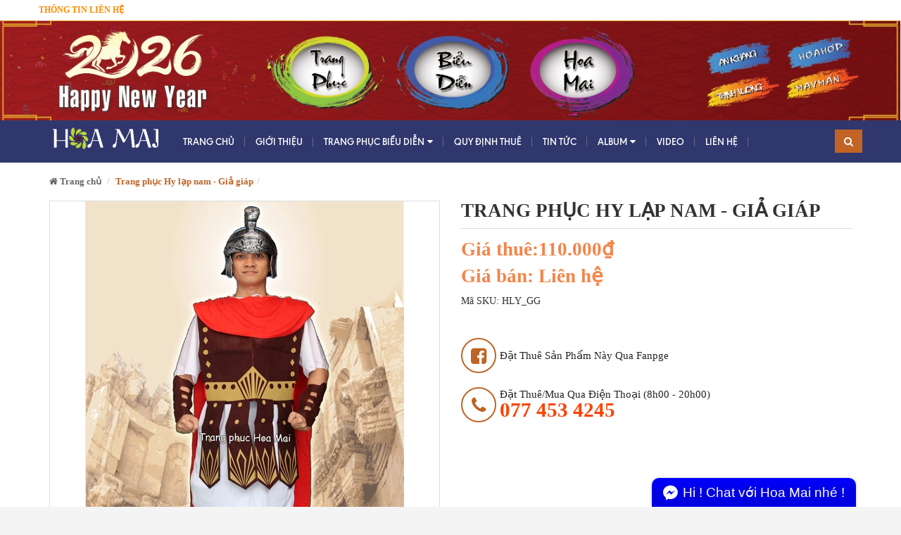

--- FILE ---
content_type: text/html; charset=utf-8
request_url: https://trangphucbieudienhoamai.com/trang-phuc-hy-lap-nam-giap
body_size: 14350
content:
<!DOCTYPE html>
<html lang="vi">
	<head>
		<meta name="google-site-verification" content="mA1KepoZe5XqGkudCzcUOrXci2eXyqQKQO8sTfiT3-4" />
		<meta charset="UTF-8">
		<meta http-equiv="x-ua-compatible" content="ie=edge">
		<meta name="viewport" content="width=device-width, initial-scale=1, maximum-scale=1">
		<meta name="robots" content="noodp,index,follow">
		<meta name="keywords" content="cho thuê trang phục biểu diễn, cho thuê áo dài, cho thuê áo bà ba, cho thuê áo tứ thân, cho thuê đồ bộ đội, cho thuê đồ hải quân, cho thuê quần áo">

		<title>
			Trang phục Hy lạp nam giáp
		</title>

		
		<meta name="description" content="Cho thu&#234; đồ m&#250;a, trang phục biểu diễn c&#225;c nước, đồ Hy Lạp nam giả gi&#225;p, Trung Quốc, Ai Cập, T&#226;y Ban Nha, Hawaii, Ấn Độ, Mỹ, H&#224;n Quốc, Nhật, Ph&#225;p, Th&#225;i Lan, L&#224;o, Campuchia,... ph&#249; hợp diễn văn nghệ, thời trang, MC, sự kiện, chụp h&#236;nh,... mẫu m&#227; đa dạng, chất lượng vải tốt, gi&#225; rẻ">
		
		
		<meta property="og:type" content="product">
		<meta property="og:title" content="Trang phục Hy lạp nam - Giả gi&#225;p">
		
		<meta property="og:image" content="http://bizweb.dktcdn.net/thumb/grande/100/137/651/products/trang-phuc-hy-lap-nam.jpg?v=1614223474120">
		<meta property="og:image:secure_url" content="https://bizweb.dktcdn.net/thumb/grande/100/137/651/products/trang-phuc-hy-lap-nam.jpg?v=1614223474120">
		
		<meta property="og:price:amount" content="110.000₫">
		<meta property="og:price:currency" content="VND">
		
		
		<meta property="og:description" content="Cho thu&#234; đồ m&#250;a, trang phục biểu diễn c&#225;c nước, đồ Hy Lạp nam giả gi&#225;p, Trung Quốc, Ai Cập, T&#226;y Ban Nha, Hawaii, Ấn Độ, Mỹ, H&#224;n Quốc, Nhật, Ph&#225;p, Th&#225;i Lan, L&#224;o, Campuchia,... ph&#249; hợp diễn văn nghệ, thời trang, MC, sự kiện, chụp h&#236;nh,... mẫu m&#227; đa dạng, chất lượng vải tốt, gi&#225; rẻ">
		
		<meta property="og:url" content="https://trangphucbieudienhoamai.com/trang-phuc-hy-lap-nam-giap">
		<meta property="og:site_name" content="Cho thuê trang phục biểu diễn Hoa Mai">
		<link rel="canonical" href="https://trangphucbieudienhoamai.com/trang-phuc-hy-lap-nam-giap">
		<!-- Favicon -->
		<link rel="shortcut icon" href="//bizweb.dktcdn.net/100/137/651/themes/179481/assets/favicon.png?1769141319922" type="image/x-icon">

		<link href="//bizweb.dktcdn.net/100/137/651/themes/179481/assets/bootstrap.min.css?1769141319922" rel="stylesheet" type="text/css" media="all" />
		<link href="//bizweb.dktcdn.net/100/137/651/themes/179481/assets/owl.carousel.css?1769141319922" rel="stylesheet" type="text/css" media="all" />
		<link href="//bizweb.dktcdn.net/100/137/651/themes/179481/assets/style.css?1769141319922" rel="stylesheet" type="text/css" media="all" />
		<link href="//bizweb.dktcdn.net/100/137/651/themes/179481/assets/jgrowl.css?1769141319922" rel="stylesheet" type="text/css" media="all" />
		<link href='https://fonts.googleapis.com/css?family=Poppins:400,700,500,600' rel='stylesheet' type='text/css'>
		<script src="//ajax.googleapis.com/ajax/libs/jquery/1.11.0/jquery.min.js" type="text/javascript"></script>

		<script src="//bizweb.dktcdn.net/100/137/651/themes/179481/assets/jgrowl.js?1769141319922" type="text/javascript"></script>
		

		
		<link href="//bizweb.dktcdn.net/100/137/651/themes/179481/assets/filecss.css?1769141319922" rel="stylesheet" type="text/css" media="all" />
		

		
		
		<link href="//bizweb.dktcdn.net/100/137/651/themes/179481/assets/font-awesome.css?1769141319922" rel="stylesheet" type="text/css" media="all" />
		<link href="//bizweb.dktcdn.net/100/137/651/themes/179481/assets/jquery.fancybox.css?1769141319922" rel="stylesheet" type="text/css" media="all" />
		<script src="//bizweb.dktcdn.net/100/137/651/themes/179481/assets/jquery.fancybox.js?1769141319922" type="text/javascript"></script>

		<script>
	var Bizweb = Bizweb || {};
	Bizweb.store = 'trangphucbieudienhoamai.mysapo.net';
	Bizweb.id = 137651;
	Bizweb.theme = {"id":179481,"name":"MegaShop","role":"main"};
	Bizweb.template = 'product';
	if(!Bizweb.fbEventId)  Bizweb.fbEventId = 'xxxxxxxx-xxxx-4xxx-yxxx-xxxxxxxxxxxx'.replace(/[xy]/g, function (c) {
	var r = Math.random() * 16 | 0, v = c == 'x' ? r : (r & 0x3 | 0x8);
				return v.toString(16);
			});		
</script>
<script>
	(function () {
		function asyncLoad() {
			var urls = ["//bwstatistics.sapoapps.vn/genscript/script.js?store=trangphucbieudienhoamai.mysapo.net","//promotionpopup.sapoapps.vn/genscript/script.js?store=trangphucbieudienhoamai.mysapo.net","//promotionpopup.sapoapps.vn/genscript/script.js?store=trangphucbieudienhoamai.mysapo.net","//static.zotabox.com/a/f/affbb8c09c3dca9e13286876f249193f/widgets.js?store=trangphucbieudienhoamai.mysapo.net","//static.zotabox.com/a/f/affbb8c09c3dca9e13286876f249193f/widgets.js?store=trangphucbieudienhoamai.mysapo.net","//static.zotabox.com/a/f/affbb8c09c3dca9e13286876f249193f/widgets.js?store=trangphucbieudienhoamai.mysapo.net","//static.zotabox.com/a/f/affbb8c09c3dca9e13286876f249193f/widgets.js?store=trangphucbieudienhoamai.mysapo.net","//static.zotabox.com/a/f/affbb8c09c3dca9e13286876f249193f/widgets.js?store=trangphucbieudienhoamai.mysapo.net","//static.zotabox.com/a/f/affbb8c09c3dca9e13286876f249193f/widgets.js?store=trangphucbieudienhoamai.mysapo.net","//static.zotabox.com/a/f/affbb8c09c3dca9e13286876f249193f/widgets.js?store=trangphucbieudienhoamai.mysapo.net","//static.zotabox.com/a/f/affbb8c09c3dca9e13286876f249193f/widgets.js?store=trangphucbieudienhoamai.mysapo.net","//static.zotabox.com/a/f/affbb8c09c3dca9e13286876f249193f/widgets.js?store=trangphucbieudienhoamai.mysapo.net","//static.zotabox.com/a/f/affbb8c09c3dca9e13286876f249193f/widgets.js?store=trangphucbieudienhoamai.mysapo.net","//static.zotabox.com/a/f/affbb8c09c3dca9e13286876f249193f/widgets.js?store=trangphucbieudienhoamai.mysapo.net","//static.zotabox.com/a/f/affbb8c09c3dca9e13286876f249193f/widgets.js?store=trangphucbieudienhoamai.mysapo.net","//static.zotabox.com/a/f/affbb8c09c3dca9e13286876f249193f/widgets.js?store=trangphucbieudienhoamai.mysapo.net","https://sp.zalo.me/embed/bizweb/script?oaId=2012125751076034386&welcomeMessage=Rất vui khi được hỗ trợ bạn!&autoPopup=0&store=trangphucbieudienhoamai.mysapo.net","//static.zotabox.com/a/f/affbb8c09c3dca9e13286876f249193f/widgets.js?store=trangphucbieudienhoamai.mysapo.net"];
			for (var i = 0; i < urls.length; i++) {
				var s = document.createElement('script');
				s.type = 'text/javascript';
				s.async = true;
				s.src = urls[i];
				var x = document.getElementsByTagName('script')[0];
				x.parentNode.insertBefore(s, x);
			}
		};
		window.attachEvent ? window.attachEvent('onload', asyncLoad) : window.addEventListener('load', asyncLoad, false);
	})();
</script>


<script>
	window.BizwebAnalytics = window.BizwebAnalytics || {};
	window.BizwebAnalytics.meta = window.BizwebAnalytics.meta || {};
	window.BizwebAnalytics.meta.currency = 'VND';
	window.BizwebAnalytics.tracking_url = '/s';

	var meta = {};
	
	meta.product = {"id": 5041650, "vendor": "", "name": "Trang phục Hy lạp nam - Giả giáp",
	"type": "", "price": 110000 };
	
	
	for (var attr in meta) {
	window.BizwebAnalytics.meta[attr] = meta[attr];
	}
</script>

	
		<script src="/dist/js/stats.min.js?v=96f2ff2"></script>
	



<script>
  (function(i,s,o,g,r,a,m){i['GoogleAnalyticsObject']=r;i[r]=i[r]||function(){
  (i[r].q=i[r].q||[]).push(arguments)},i[r].l=1*new Date();a=s.createElement(o),
  m=s.getElementsByTagName(o)[0];a.async=1;a.src=g;m.parentNode.insertBefore(a,m)
  })(window,document,'script','https://www.google-analytics.com/analytics.js','ga');

  ga('create', 'UA-59283691-1', 'auto');
  ga('send', 'pageview');

</script>
<script>

	window.enabled_enhanced_ecommerce = true;

</script>

<script>

	try {
		
				gtag('event', 'view_item', {
					event_category: 'engagement',
					event_label: "Trang phục Hy lạp nam - Giả giáp",
					items: [
						{
							id: 5041650,
							name: "Trang phục Hy lạp nam - Giả giáp",
							brand: null,
							category: null,
							variant: "Default Title",
							price: '110000'
						}
					]
				});
		
	} catch(e) { console.error('UA script error', e);}
	

</script>






<script>
	var eventsListenerScript = document.createElement('script');
	eventsListenerScript.async = true;
	
	eventsListenerScript.src = "/dist/js/store_events_listener.min.js?v=1b795e9";
	
	document.getElementsByTagName('head')[0].appendChild(eventsListenerScript);
</script>






		<script>
			var ProductReviewsAppUtil=ProductReviewsAppUtil || {};</script>
		
		<style>
			.page-container {
				background: #fff;
			}
		</style>
		
		
		<style>
			.large-image img {
				margin: 0 auto;
			}
		</style>
		
		
		<link href="//bizweb.dktcdn.net/100/137/651/themes/179481/assets/iwish.css?1769141319922" rel="stylesheet" type="text/css" media="all" />
		<link rel="stylesheet" href="//bizweb.dktcdn.net/100/137/651/themes/179481/assets/bizweb-cff-quick-view.css?1769141319922">
<link rel="stylesheet" href="//bizweb.dktcdn.net/100/137/651/themes/179481/assets/bizweb-cff-jquery.fancybox.css?1769141319922"><link href="//bizweb.dktcdn.net/100/137/651/themes/179481/assets/bw-statistics-style.css?1769141319922" rel="stylesheet" type="text/css" media="all" />
		<script>var PromotionPopupAppUtil=PromotionPopupAppUtil || {};</script>
		<meta name="format-detection" content="telephone=no">
		<link rel="stylesheet" href="//maxcdn.bootstrapcdn.com/font-awesome/4.6.0/css/font-awesome.min.css">


		
	<script>
	  var iwish_template='product';
	  var iwish_cid=parseInt('0',10);
	</script>
	<script src="//bizweb.dktcdn.net/100/137/651/themes/179481/assets/iwishheader.js?1769141319922" type="text/javascript"></script>

	
		
		<!-- Load Facebook SDK for JavaScript -->
		<script>
        window.fbAsyncInit = function() {
          FB.init({
            xfbml            : true,
            version          : 'v7.0'
          });
        };

        (function(d, s, id) {
        var js, fjs = d.getElementsByTagName(s)[0];
        if (d.getElementById(id)) return;
        js = d.createElement(s); js.id = id;
        js.src = 'https://connect.facebook.net/en_US/sdk/xfbml.customerchat.js';
        fjs.parentNode.insertBefore(js, fjs);
      }(document, 'script', 'facebook-jssdk'));</script>
		
		<!-- Load Facebook SDK for JavaScript -->
		
	</head>
	<body id="trang-phuc-hy-lap-nam-giap" class="">

		<div class="page-container">
			<div class="top-bar">
	<div class="container">
		<div class="row">
			<div class="col-xs-8 col-sm-6 hidden-xs">
				<div class="hotline-new">
					<span>Thông Tin Liên Hệ</span>
					<ul>
						
						<li><b style="color:#ff8c00;">HOTLINE: </b> 077 453 4245</li>
						
						
						<li><span>Email:</span> trangphucbieudienhoamai@gmail.com</li>
						
					</ul>
				</div>
			</div>
		</div>
	</div>
</div>
<div class="container-fluid  bannerr-top">
	<div class="row">
		<a href="/">
			<img src="//bizweb.dktcdn.net/100/137/651/themes/179481/assets/banner_top.png?1769141319922" alt="Trang Phục Biểu Diễn Hoa Mai" style="max-width:100%"/>
		</a>
	</div>
</div>

<nav class="navbar menumain visible-xs visible-sm mobile-menu">
	<div class="navbar-header">


		<a title="Cho thuê trang phục biểu diễn Hoa Mai" href="/" class="navbar-brand">
			
			<img alt="Cho thuê trang phục biểu diễn Hoa Mai" src="//bizweb.dktcdn.net/100/137/651/themes/179481/assets/logo.png?1769141319922">
			
		</a>

		<div class="header-menu-btn">
			<a href="javascript:void(0)"><span class="fa fa-bars fa-2x"></span></a>
		</div>



	</div>


	<form action="/search" method="get" class="navbar-form navbar-search navbar-right hidden-md hidden-lg" id="search_mini_form_1" >

		<input  id="search-1" name="query" placeholder="Nhập thông tin cần tìm kiếm" class="search-query" maxlength="128" type="text">
		<button type="submit" class="btn icon-search"><i class="fa fa-search" aria-hidden="true"></i></button>
	</form>
	

</nav>

<nav class="header-nav-mobile">
	<div class="header-menu-btn-hidden">
		<a href="javascript:void(0)" class="pull-right">
			<i class="fa fa-close fa-2x" aria-hidden="true"></i>
		</a>
	</div>
	<ul class="level1">
		
		<li>
			
			<a href="/">Trang chủ</a>
			
		</li>
		
		<li>
			
			<a href="/gioi-thieu">Giới thiệu</a>
			
		</li>
		
		<li>
			
			<a href="/collections/all">Trang phục biểu diễn</a>
			<i class="fa fa-angle-down" aria-hidden="true"></i>
			<ul class="level2">
				
				<li>
					<a href="/trang-phuc-cac-nuoc">Trang phục các nước</a>
					
					<i class="fa fa-angle-down" aria-hidden="true"></i>
					<ul class="level3">
						
						<li>
							<a href="/trang-phuc-malaysia">Trang phục Malaysia</a>
						</li>
						
						<li>
							<a href="/trang-phuc-singapore">Trang phục Singapore</a>
						</li>
						
						<li>
							<a href="/trang-phuc-campuchia">Trang phục Campuchia</a>
						</li>
						
						<li>
							<a href="/trang-phuc-lao">Trang phục Lào</a>
						</li>
						
						<li>
							<a href="/trang-phuc-thai-lan">Trang phục Thái Lan</a>
						</li>
						
						<li>
							<a href="/trang-phuc-kimono-yukata">Trang phục Kimono-Yukata</a>
						</li>
						
						<li>
							<a href="/trang-phuc-hanbok">Trang phục Hanbok</a>
						</li>
						
						<li>
							<a href="/trang-phuc-an-do-belly-dance">Trang phục Ấn Độ - Belly Dance</a>
						</li>
						
						<li>
							<a href="/trang-phuc-suon-xam">Trang phục Trung Quốc</a>
						</li>
						
						<li>
							<a href="/trang-phuc-hy-lap">Trang phục Hy Lạp</a>
						</li>
						
						<li>
							<a href="/trang-phuc-nuoc-anh">Trang phục nước Anh</a>
						</li>
						
						<li>
							<a href="/trang-phuc-mong-co">Trang phục Mông Cổ</a>
						</li>
						
						<li>
							<a href="/trang-phuc-phap">Trang phục Pháp</a>
						</li>
						
						<li>
							<a href="/trang-phuc-duc-1">Trang phục Đức</a>
						</li>
						
						<li>
							<a href="/trang-phuc-chau-au">Trang phục Châu Âu</a>
						</li>
						
						<li>
							<a href="/trang-phuc-ai-cap">Trang phục Ai Cập</a>
						</li>
						
						<li>
							<a href="/trang-phuc-my">Trang phục Mỹ</a>
						</li>
						
						<li>
							<a href="/trang-phuc-tay-ban-nha">Trang phục Tây Ban Nha</a>
						</li>
						
						<li>
							<a href="/trang-phuc-hawaii">Trang phục Hawaii</a>
						</li>
						
						<li>
							<a href="/trang-phuc-nga">Trang phục Nga</a>
						</li>
						
						<li>
							<a href="/trang-phuc-mexico">Trang phục Mexico</a>
						</li>
						
						<li>
							<a href="/trang-phuc-hoi-giao">Trang phục Hồi Giáo</a>
						</li>
						
					</ul>
					
				</li>
				
				<li>
					<a href="/trang-phuc-ao-tu-than">Trang phục áo tứ thân</a>
					
					<i class="fa fa-angle-down" aria-hidden="true"></i>
					<ul class="level3">
						
						<li>
							<a href="/trang-phuc-vay-yem">Trang phục váy yếm</a>
						</li>
						
					</ul>
					
				</li>
				
				<li>
					<a href="/trang-phuc-dan-toc">Trang phục dân tộc</a>
					
					<i class="fa fa-angle-down" aria-hidden="true"></i>
					<ul class="level3">
						
						<li>
							<a href="/trang-phuc-tay-nguyen">Dân tộc Tây Nguyên</a>
						</li>
						
						<li>
							<a href="/trang-phuc-h-mong-meo">Dân tộc H'Mông (Mèo)</a>
						</li>
						
						<li>
							<a href="/dan-toc-lo-lo">Dân tộc Lô Lô</a>
						</li>
						
						<li>
							<a href="/trang-phuc-tay">Dân tộc Tày</a>
						</li>
						
						<li>
							<a href="/trang-phuc-thai">Dân tộc Thái</a>
						</li>
						
						<li>
							<a href="/dan-toc-dao">Dân tộc Dao</a>
						</li>
						
						<li>
							<a href="/trang-phuc-dan-toc-lu-1">Dân tộc Lự</a>
						</li>
						
						<li>
							<a href="/trang-phuc-pa-then">Dân tộc Pà Thèn</a>
						</li>
						
						<li>
							<a href="/trang-phuc-sa-pho">Dân tộc Sà Phó</a>
						</li>
						
						<li>
							<a href="/trang-phuc-kho-me">Dân tộc Khơ me</a>
						</li>
						
						<li>
							<a href="/dan-toc-sila">Dân tộc Sila</a>
						</li>
						
						<li>
							<a href="/cho-thue-trang-phuc-dan-toc-la-hu">Dân tộc La Hủ</a>
						</li>
						
					</ul>
					
				</li>
				
				<li>
					<a href="/cho-thue-trang-phuc-ao-dai-nam-nu-dep-gia-tot">Trang phục áo dài</a>
					
					<i class="fa fa-angle-down" aria-hidden="true"></i>
					<ul class="level3">
						
						<li>
							<a href="/cho-thue-ao-dai-nam-dep-gia-tot">Áo dài nam</a>
						</li>
						
						<li>
							<a href="/cho-thue-ao-dai-nu-truyen-thong-dep-gia-tot">Áo dài nữ truyền thống</a>
						</li>
						
						<li>
							<a href="/cho-thue-ao-dai-nu-cach-tan-dep-gia-tot">Áo dài nữ cách tân</a>
						</li>
						
						<li>
							<a href="/cho-thue-viet-phuc-ao-dai-nhat-binh-trieu-nguyen">Việt Phục - Áo dài Nhật Bình triều Nguyễn</a>
						</li>
						
					</ul>
					
				</li>
				
				<li>
					<a href="/trang-phuc-ao-ba-ba">Trang phục áo bà ba</a>
					
				</li>
				
				<li>
					<a href="/trang-phuc-co-trang">Trang phục cổ trang</a>
					
					<i class="fa fa-angle-down" aria-hidden="true"></i>
					<ul class="level3">
						
						<li>
							<a href="/trang-phuc-tet-co-truyen">Trang phục Tết cổ truyền</a>
						</li>
						
					</ul>
					
				</li>
				
				<li>
					<a href="/trang-phuc-hoa-trang">Trang phục hóa trang</a>
					
					<i class="fa fa-angle-down" aria-hidden="true"></i>
					<ul class="level3">
						
						<li>
							<a href="/trang-phuc-quan-phuc">Trang phục Quân phục</a>
						</li>
						
						<li>
							<a href="/trang-phuc-hoa-trang-nhan-vat">Hóa trang nhân vật</a>
						</li>
						
						<li>
							<a href="/trang-phuc-noel-giang-sinh">Trang phục Noel-Giáng sinh</a>
						</li>
						
						<li>
							<a href="/trang-phuc-trung-thu">Trang phục Trung Thu</a>
						</li>
						
						<li>
							<a href="/trang-phuc-au-lac">Trang phục Âu Lạc</a>
						</li>
						
					</ul>
					
				</li>
				
				<li>
					<a href="/trang-phuc-thieu-nhi">Trang phục thiếu nhi</a>
					
					<i class="fa fa-angle-down" aria-hidden="true"></i>
					<ul class="level3">
						
						<li>
							<a href="/cho-thue-ao-dai-thieu-nhi">Áo dài thiếu nhi</a>
						</li>
						
						<li>
							<a href="/ba-ba-mam-non">Bà ba mầm non</a>
						</li>
						
						<li>
							<a href="/ba-ba-dong-dao-thieu-nhi">Bà ba cấp 1</a>
						</li>
						
						<li>
							<a href="/trang-phuc-trung-thu-thieu-nhi">Trang phục Trung Thu thiếu nhi</a>
						</li>
						
						<li>
							<a href="/trang-phuc-dan-toc-tn">Trang phục dân tộc TN</a>
						</li>
						
						<li>
							<a href="/trang-phuc-dam-mua-thieu-nhi">Trang phục múa thiếu nhi</a>
						</li>
						
						<li>
							<a href="/vay-yem-thieu-nhi">Váy yếm thiếu nhi</a>
						</li>
						
						<li>
							<a href="/thu-roi-ho-mat-thieu-nhi">Thú rối hở mặt thiếu nhi</a>
						</li>
						
						<li>
							<a href="/trang-phuc-cac-nuoc-thieu-nhi">Trang phục các nước TN</a>
						</li>
						
						<li>
							<a href="/trang-phuc-co-tich-thieu-nhi">Trang phục Cổ tích thiếu nhi</a>
						</li>
						
						<li>
							<a href="/trang-phuc-au-lac-thieu-nhi">Trang phục Âu Lạc thiếu nhi</a>
						</li>
						
						<li>
							<a href="/quan-phuc-thieu-nhi">Quân phục thiếu nhi</a>
						</li>
						
					</ul>
					
				</li>
				
				<li>
					<a href="/trang-phuc-mua-dan-gian-duong-dai-hien-dai">Trang phục múa</a>
					
					<i class="fa fa-angle-down" aria-hidden="true"></i>
					<ul class="level3">
						
						<li>
							<a href="/vay-mua-dan-gian-duong-dai">Dân gian đương đại</a>
						</li>
						
						<li>
							<a href="/vay-mua-hien-dai">Váy múa hiện đại</a>
						</li>
						
					</ul>
					
				</li>
				
				<li>
					<a href="/dao-cu-phu-kien-van-nghe">Đạo cụ&phụ kiện văn nghệ</a>
					
				</li>
				
				<li>
					<a href="/mascot-thu-roi-ho-mat">Mascot-Thú rối hở mặt</a>
					
				</li>
				
				<li>
					<a href="/trang-phuc-vest-mc">Trang phục Vest - MC</a>
					
				</li>
				
				<li>
					<a href="/trang-phuc-thanh-ly">Trang Phục Thanh Lý</a>
					
				</li>
				
			</ul>
			
		</li>
		
		<li>
			
			<a href="/quy-dinh">Quy định thuê</a>
			
		</li>
		
		<li>
			
			<a href="/tin-thoi-trang">Tin tức</a>
			
		</li>
		
		<li>
			
			<a href="/album">Album</a>
			<i class="fa fa-angle-down" aria-hidden="true"></i>
			<ul class="level2">
				
				<li>
					<a href="/nhung-thang-nam-ruc-ro">Những tháng năm rực rỡ</a>
					
				</li>
				
				<li>
					<a href="https://trangphucbieudienhoamai.com/nhung-hinh-anh-ky-niem-dam-cuoi-cua-doi-ta">Những hình ảnh kỷ niệm đám cưới</a>
					
				</li>
				
				<li>
					<a href="https://trangphucbieudienhoamai.com/dau-phai-tieu-long-nu">Đâu phải Tiểu Long Nữ</a>
					
				</li>
				
				<li>
					<a href="https://trangphucbieudienhoamai.com/vay-dup-yem-dao-khoe-sac">Váy đụp yếm đào khoe sắc</a>
					
				</li>
				
				<li>
					<a href="trang-phuc-cosplay-kimono-lee-tyna">Trang phục Cosplay Kimono - Lee Tyna</a>
					
				</li>
				
				<li>
					<a href="https://trangphucbieudienhoamai.com/ao-dai-sen-khoe-sac">Áo dài sen khoe sắc</a>
					
				</li>
				
				<li>
					<a href="ao-dai-tim-hue-1">Áo dài tím Huế</a>
					
				</li>
				
				<li>
					<a href="ao-dai-nam-cach-tan">Áo dài nam cách tân</a>
					
				</li>
				
				<li>
					<a href="trang-phuc-bieu-dien-ao-dai-tim-lee-tyna">Áo dài tím Huế mộng mơ</a>
					
				</li>
				
				<li>
					<a href="trang-phuc-ao-dai-trang">Áo dài trắng tinh khôi</a>
					
				</li>
				
				<li>
					<a href="hoi-trai-tet-cong-ty-fashion-garments">Hội trại Tết - Công ty Fashion Garments</a>
					
				</li>
				
				<li>
					<a href="https://trangphucbieudienhoamai.com/trang-phuc-tay-nguyen-tho-cam">Sơn nữ</a>
					
				</li>
				
				<li>
					<a href="hoi-xuan-at-mui">Hội Xuân Ất Mùi</a>
					
				</li>
				
				<li>
					<a href="co-gai-h-mong-xinh-dep">Cô gái H'Mông xinh đẹp</a>
					
				</li>
				
				<li>
					<a href="trang-phuc-thai-lan-1">Trang phục Thái Lan</a>
					
				</li>
				
				<li>
					<a href="trang-phuc-kimono">Trang phục Kimono</a>
					
				</li>
				
				<li>
					<a href="/ao-dai-xua-1">Áo dài xưa</a>
					
				</li>
				
			</ul>
			
		</li>
		
		<li>
			
			<a href="/thu-vien-video">Video</a>
			
		</li>
		
		<li>
			
			<a href="/lien-he">Liên hệ</a>
			
		</li>
		
	</ul>
</nav>

<script>
	$(".header-menu-btn span").on("click",function(){
		$(".header-nav-mobile").css("left","0px");
	});
	$(".header-menu-btn-hidden").on("click", function(){
		$(".header-nav-mobile").css("left","-300px");
	});

	$('.header-nav-mobile ul.level2').hide();
	$('.header-nav-mobile ul.level3').hide();
	$('.fa-angle-down').click(function(){
		if ($(this).hasClass('active')) {
			$(this).removeClass('active')
		} else {
			$(this).addClass('active')
		}
		$(this).parent().children('ul').toggle();
	})
</script>

<script type="text/javascript">
	jQuery(window).on('load', function(){
		var win = jQuery(this);
		if (win.width() < 769) { 
			$(".cloud-zoom").removeAttr("href");
		}
	});
	jQuery(document).ready(function() {
		jQuery(window).scroll(function() {
			if(jQuery(window).scrollTop() >= 182) {
				jQuery(".header").css("position","fixed");
				jQuery(".header").css("top","0");
				jQuery(".header").css("width","100%");
				jQuery(".header").css("z-index","99999");
			}else{
				jQuery(".header").css("position","relative");
				jQuery(".header").css("top","0px");
			}
		});
	});
</script>
<script type="text/javascript">
	jQuery(document).ready(function() {
		jQuery(window).scroll(function() {
			if(jQuery(window).scrollTop() >= 182) {
				jQuery(".mobile-menu .navbar-header").css("position","fixed");
				jQuery(".mobile-menu .navbar-header").css("top","0");
				jQuery(".mobile-menu .navbar-header").css("width","100%");
				jQuery(".mobile-menu .navbar-header").css("z-index","99999");
				jQuery(".mobile-menu .navbar-header").css("background","#2f396d");
				jQuery(".mobile-menu .header-menu-btn").css("top","9px");
			}else{
				jQuery(".mobile-menu .navbar-header").css("position","relative");
				jQuery(".mobile-menu .navbar-header").css("top","0px");
				jQuery(".mobile-menu .header-menu-btn").css("top","20px");
			}
		});
	});
</script>
<div class="header hidden-sm hidden-xs">
	<div class=" container">
		<nav class="navbar menumain">
			<div class="navbar-header">
				<button type="button" class="navbar-toggle" data-toggle="collapse" data-target=".navbar-collapse">
					<span class="sr-only">Menu</span>
					<span class="icon-bar"></span>
					<span class="icon-bar"></span>
					<span class="icon-bar"></span>
				</button>
				<a title="Cho thuê trang phục biểu diễn Hoa Mai" href="/" class="navbar-brand">
					
					<img alt="Cho thuê trang phục biểu diễn Hoa Mai" src="//bizweb.dktcdn.net/100/137/651/themes/179481/assets/logo.png?1769141319922">
					
				</a>
			</div>
			<div class="navbar-collapse collapse navbar-left">
				<ul class="nav navbar-nav">
					
					
					<li ><a href="/">Trang chủ</a></li>
					
					
					
					<li ><a href="/gioi-thieu">Giới thiệu</a></li>
					
					
					
					<li class="dropdown "><a href="/collections/all">Trang phục biểu diễn <i class="fa fa-caret-down pull-right" aria-hidden="true"></i></a>
						<ul class="dropdown-menu sub1">
							<div class="col-xs-12 col-sm-12">
								<div class="row">
									
									
									<li class=" col-xs-12 col-sm-3">
										<a href="/trang-phuc-cac-nuoc">Trang phục các nước</a>
										<ul class="sub2">
											
											<li >
												<a href="/trang-phuc-malaysia">Trang phục Malaysia</a>
											</li>
											
											<li >
												<a href="/trang-phuc-singapore">Trang phục Singapore</a>
											</li>
											
											<li >
												<a href="/trang-phuc-campuchia">Trang phục Campuchia</a>
											</li>
											
											<li >
												<a href="/trang-phuc-lao">Trang phục Lào</a>
											</li>
											
											<li >
												<a href="/trang-phuc-thai-lan">Trang phục Thái Lan</a>
											</li>
											
											<li >
												<a href="/trang-phuc-kimono-yukata">Trang phục Kimono-Yukata</a>
											</li>
											
											<li >
												<a href="/trang-phuc-hanbok">Trang phục Hanbok</a>
											</li>
											
											<li >
												<a href="/trang-phuc-an-do-belly-dance">Trang phục Ấn Độ - Belly Dance</a>
											</li>
											
											<li >
												<a href="/trang-phuc-suon-xam">Trang phục Trung Quốc</a>
											</li>
											
											<li >
												<a href="/trang-phuc-hy-lap">Trang phục Hy Lạp</a>
											</li>
											
											<li >
												<a href="/trang-phuc-nuoc-anh">Trang phục nước Anh</a>
											</li>
											
											<li >
												<a href="/trang-phuc-mong-co">Trang phục Mông Cổ</a>
											</li>
											
											<li >
												<a href="/trang-phuc-phap">Trang phục Pháp</a>
											</li>
											
											<li >
												<a href="/trang-phuc-duc-1">Trang phục Đức</a>
											</li>
											
											<li >
												<a href="/trang-phuc-chau-au">Trang phục Châu Âu</a>
											</li>
											
											<li >
												<a href="/trang-phuc-ai-cap">Trang phục Ai Cập</a>
											</li>
											
											<li >
												<a href="/trang-phuc-my">Trang phục Mỹ</a>
											</li>
											
											<li >
												<a href="/trang-phuc-tay-ban-nha">Trang phục Tây Ban Nha</a>
											</li>
											
											<li >
												<a href="/trang-phuc-hawaii">Trang phục Hawaii</a>
											</li>
											
											<li >
												<a href="/trang-phuc-nga">Trang phục Nga</a>
											</li>
											
											<li >
												<a href="/trang-phuc-mexico">Trang phục Mexico</a>
											</li>
											
											<li >
												<a href="/trang-phuc-hoi-giao">Trang phục Hồi Giáo</a>
											</li>
											
										</ul>
									</li>
									
									
									
									<li class=" col-xs-12 col-sm-3">
										<a href="/trang-phuc-ao-tu-than">Trang phục áo tứ thân</a>
										<ul class="sub2">
											
											<li >
												<a href="/trang-phuc-vay-yem">Trang phục váy yếm</a>
											</li>
											
										</ul>
									</li>
									
									
									
									<li class=" col-xs-12 col-sm-3">
										<a href="/trang-phuc-dan-toc">Trang phục dân tộc</a>
										<ul class="sub2">
											
											<li >
												<a href="/trang-phuc-tay-nguyen">Dân tộc Tây Nguyên</a>
											</li>
											
											<li >
												<a href="/trang-phuc-h-mong-meo">Dân tộc H'Mông (Mèo)</a>
											</li>
											
											<li >
												<a href="/dan-toc-lo-lo">Dân tộc Lô Lô</a>
											</li>
											
											<li >
												<a href="/trang-phuc-tay">Dân tộc Tày</a>
											</li>
											
											<li >
												<a href="/trang-phuc-thai">Dân tộc Thái</a>
											</li>
											
											<li >
												<a href="/dan-toc-dao">Dân tộc Dao</a>
											</li>
											
											<li >
												<a href="/trang-phuc-dan-toc-lu-1">Dân tộc Lự</a>
											</li>
											
											<li >
												<a href="/trang-phuc-pa-then">Dân tộc Pà Thèn</a>
											</li>
											
											<li >
												<a href="/trang-phuc-sa-pho">Dân tộc Sà Phó</a>
											</li>
											
											<li >
												<a href="/trang-phuc-kho-me">Dân tộc Khơ me</a>
											</li>
											
											<li >
												<a href="/dan-toc-sila">Dân tộc Sila</a>
											</li>
											
											<li >
												<a href="/cho-thue-trang-phuc-dan-toc-la-hu">Dân tộc La Hủ</a>
											</li>
											
										</ul>
									</li>
									
									
									
									<li class=" col-xs-12 col-sm-3">
										<a href="/cho-thue-trang-phuc-ao-dai-nam-nu-dep-gia-tot">Trang phục áo dài</a>
										<ul class="sub2">
											
											<li >
												<a href="/cho-thue-ao-dai-nam-dep-gia-tot">Áo dài nam</a>
											</li>
											
											<li >
												<a href="/cho-thue-ao-dai-nu-truyen-thong-dep-gia-tot">Áo dài nữ truyền thống</a>
											</li>
											
											<li >
												<a href="/cho-thue-ao-dai-nu-cach-tan-dep-gia-tot">Áo dài nữ cách tân</a>
											</li>
											
											<li >
												<a href="/cho-thue-viet-phuc-ao-dai-nhat-binh-trieu-nguyen">Việt Phục - Áo dài Nhật Bình triều Nguyễn</a>
											</li>
											
										</ul>
									</li>
									
									
									
									<li class=" col-xs-12 col-sm-3">
										<a href="/trang-phuc-ao-ba-ba">Trang phục áo bà ba</a>
									</li>
									
									
									
									<li class=" col-xs-12 col-sm-3">
										<a href="/trang-phuc-co-trang">Trang phục cổ trang</a>
										<ul class="sub2">
											
											<li >
												<a href="/trang-phuc-tet-co-truyen">Trang phục Tết cổ truyền</a>
											</li>
											
										</ul>
									</li>
									
									
									
									<li class=" col-xs-12 col-sm-3">
										<a href="/trang-phuc-hoa-trang">Trang phục hóa trang</a>
										<ul class="sub2">
											
											<li >
												<a href="/trang-phuc-quan-phuc">Trang phục Quân phục</a>
											</li>
											
											<li >
												<a href="/trang-phuc-hoa-trang-nhan-vat">Hóa trang nhân vật</a>
											</li>
											
											<li >
												<a href="/trang-phuc-noel-giang-sinh">Trang phục Noel-Giáng sinh</a>
											</li>
											
											<li >
												<a href="/trang-phuc-trung-thu">Trang phục Trung Thu</a>
											</li>
											
											<li >
												<a href="/trang-phuc-au-lac">Trang phục Âu Lạc</a>
											</li>
											
										</ul>
									</li>
									
									
									
									<li class=" col-xs-12 col-sm-3">
										<a href="/trang-phuc-thieu-nhi">Trang phục thiếu nhi</a>
										<ul class="sub2">
											
											<li >
												<a href="/cho-thue-ao-dai-thieu-nhi">Áo dài thiếu nhi</a>
											</li>
											
											<li >
												<a href="/ba-ba-mam-non">Bà ba mầm non</a>
											</li>
											
											<li >
												<a href="/ba-ba-dong-dao-thieu-nhi">Bà ba cấp 1</a>
											</li>
											
											<li >
												<a href="/trang-phuc-trung-thu-thieu-nhi">Trang phục Trung Thu thiếu nhi</a>
											</li>
											
											<li >
												<a href="/trang-phuc-dan-toc-tn">Trang phục dân tộc TN</a>
											</li>
											
											<li >
												<a href="/trang-phuc-dam-mua-thieu-nhi">Trang phục múa thiếu nhi</a>
											</li>
											
											<li >
												<a href="/vay-yem-thieu-nhi">Váy yếm thiếu nhi</a>
											</li>
											
											<li >
												<a href="/thu-roi-ho-mat-thieu-nhi">Thú rối hở mặt thiếu nhi</a>
											</li>
											
											<li >
												<a href="/trang-phuc-cac-nuoc-thieu-nhi">Trang phục các nước TN</a>
											</li>
											
											<li >
												<a href="/trang-phuc-co-tich-thieu-nhi">Trang phục Cổ tích thiếu nhi</a>
											</li>
											
											<li >
												<a href="/trang-phuc-au-lac-thieu-nhi">Trang phục Âu Lạc thiếu nhi</a>
											</li>
											
											<li >
												<a href="/quan-phuc-thieu-nhi">Quân phục thiếu nhi</a>
											</li>
											
										</ul>
									</li>
									
									
									
									<li class=" col-xs-12 col-sm-3">
										<a href="/trang-phuc-mua-dan-gian-duong-dai-hien-dai">Trang phục múa</a>
										<ul class="sub2">
											
											<li >
												<a href="/vay-mua-dan-gian-duong-dai">Dân gian đương đại</a>
											</li>
											
											<li >
												<a href="/vay-mua-hien-dai">Váy múa hiện đại</a>
											</li>
											
										</ul>
									</li>
									
									
									
									<li class=" col-xs-12 col-sm-3">
										<a href="/dao-cu-phu-kien-van-nghe">Đạo cụ&phụ kiện văn nghệ</a>
									</li>
									
									
									
									<li class=" col-xs-12 col-sm-3">
										<a href="/mascot-thu-roi-ho-mat">Mascot-Thú rối hở mặt</a>
									</li>
									
									
									
									<li class=" col-xs-12 col-sm-3">
										<a href="/trang-phuc-vest-mc">Trang phục Vest - MC</a>
									</li>
									
									
									
									<li class=" col-xs-12 col-sm-3">
										<a href="/trang-phuc-thanh-ly">Trang Phục Thanh Lý</a>
									</li>
									
									
								</div>
							</div>
						</ul>
					</li>
					
					
					
					<li ><a href="/quy-dinh">Quy định thuê</a></li>
					
					
					
					<li ><a href="/tin-thoi-trang">Tin tức</a></li>
					
					
					
					<li class="dropdown "><a href="/album">Album <i class="fa fa-caret-down pull-right" aria-hidden="true"></i></a>
						<ul class="dropdown-menu sub1">
							<div class="col-xs-12 col-sm-12">
								<div class="row">
									
									
									<li class=" col-xs-12 col-sm-3">
										<a href="/nhung-thang-nam-ruc-ro">Những tháng năm rực rỡ</a>
									</li>
									
									
									
									<li class=" col-xs-12 col-sm-3">
										<a href="https://trangphucbieudienhoamai.com/nhung-hinh-anh-ky-niem-dam-cuoi-cua-doi-ta">Những hình ảnh kỷ niệm đám cưới</a>
									</li>
									
									
									
									<li class=" col-xs-12 col-sm-3">
										<a href="https://trangphucbieudienhoamai.com/dau-phai-tieu-long-nu">Đâu phải Tiểu Long Nữ</a>
									</li>
									
									
									
									<li class=" col-xs-12 col-sm-3">
										<a href="https://trangphucbieudienhoamai.com/vay-dup-yem-dao-khoe-sac">Váy đụp yếm đào khoe sắc</a>
									</li>
									
									
									
									<li class=" col-xs-12 col-sm-3">
										<a href="trang-phuc-cosplay-kimono-lee-tyna">Trang phục Cosplay Kimono - Lee Tyna</a>
									</li>
									
									
									
									<li class=" col-xs-12 col-sm-3">
										<a href="https://trangphucbieudienhoamai.com/ao-dai-sen-khoe-sac">Áo dài sen khoe sắc</a>
									</li>
									
									
									
									<li class=" col-xs-12 col-sm-3">
										<a href="ao-dai-tim-hue-1">Áo dài tím Huế</a>
									</li>
									
									
									
									<li class=" col-xs-12 col-sm-3">
										<a href="ao-dai-nam-cach-tan">Áo dài nam cách tân</a>
									</li>
									
									
									
									<li class=" col-xs-12 col-sm-3">
										<a href="trang-phuc-bieu-dien-ao-dai-tim-lee-tyna">Áo dài tím Huế mộng mơ</a>
									</li>
									
									
									
									<li class=" col-xs-12 col-sm-3">
										<a href="trang-phuc-ao-dai-trang">Áo dài trắng tinh khôi</a>
									</li>
									
									
									
									<li class=" col-xs-12 col-sm-3">
										<a href="hoi-trai-tet-cong-ty-fashion-garments">Hội trại Tết - Công ty Fashion Garments</a>
									</li>
									
									
									
									<li class=" col-xs-12 col-sm-3">
										<a href="https://trangphucbieudienhoamai.com/trang-phuc-tay-nguyen-tho-cam">Sơn nữ</a>
									</li>
									
									
									
									<li class=" col-xs-12 col-sm-3">
										<a href="hoi-xuan-at-mui">Hội Xuân Ất Mùi</a>
									</li>
									
									
									
									<li class=" col-xs-12 col-sm-3">
										<a href="co-gai-h-mong-xinh-dep">Cô gái H'Mông xinh đẹp</a>
									</li>
									
									
									
									<li class=" col-xs-12 col-sm-3">
										<a href="trang-phuc-thai-lan-1">Trang phục Thái Lan</a>
									</li>
									
									
									
									<li class=" col-xs-12 col-sm-3">
										<a href="trang-phuc-kimono">Trang phục Kimono</a>
									</li>
									
									
									
									<li class=" col-xs-12 col-sm-3">
										<a href="/ao-dai-xua-1">Áo dài xưa</a>
									</li>
									
									
								</div>
							</div>
						</ul>
					</li>
					
					
					
					<li ><a href="/thu-vien-video">Video</a></li>
					
					
					
					<li ><a href="/lien-he">Liên hệ</a></li>
					
					
				</ul>
			</div><!-- /.navbar-collapse -->
			<form action="/search" method="get" class="navbar-form navbar-search navbar-right hidden-xs" id="search_mini_form" >

				<input  id="search" name="query" placeholder="Nhập thông tin cần tìm kiếm tại đây" class="search-query" maxlength="128" type="text">
				<button type="submit" class="btn icon-search"><i class="fa fa-search" aria-hidden="true"></i></button>
			</form>


		</nav>
	</div>
</div>
<style>
	nav.navbar.menumain.visible-xs.mobile-menu {
		margin: 0;
		padding: 11px 0;
		background: #f6f6f6;
	}
	nav.navbar.menumain.visible-xs.mobile-menu .navbar-toggle {
		margin: 5px 15px;
		border-radius: 0;
		border: 0;
		background: rgba(255, 255, 255, 0.48);
	}
	nav.navbar.menumain.visible-xs.mobile-menu .navbar-toggle span {
		background: #3ab54a;
	}
</style>
			

<section style="background:#fff">
	<div class="container">
		<div class="breadcrumbs">
			<ul class="breadcrumb">
				<li><a href="/"><i class="fa fa-home" aria-hidden="true"></i> Trang chủ</a> <span class="divider"></span></li>
				
				
				<li class="active">Trang phục Hy lạp nam - Giả giáp<li>
				
			</ul>
		</div>
	</div>
</section>
<div class="page_collection">
	<div class="container">
		<div class="product-info col-md-12 col-sm-12 pad0" itemscope itemtype="http://schema.org/Product">
			<meta itemprop="url" content="//trangphucbieudienhoamai.com/trang-phuc-hy-lap-nam-giap">
			<meta itemprop="image" content="//bizweb.dktcdn.net/thumb/grande/100/137/651/products/trang-phuc-hy-lap-nam.jpg?v=1614223474120">
			<meta itemprop="shop-currency" content="VND">

			<div class="col-md-6 col-sm-12">
				
				
				<div class="image large-image">
					<a class="cloud-zoom" rel="adjustX: 0, adjustY:0" id='zoom1' href="//bizweb.dktcdn.net/100/137/651/products/trang-phuc-hy-lap-nam.jpg?v=1614223474120" title="Trang phục Hy lạp nam - Giả giáp"><img src="//bizweb.dktcdn.net/100/137/651/products/trang-phuc-hy-lap-nam.jpg?v=1614223474120" title="Trang phục Hy lạp nam - Giả giáp" id="image"
			
						alt="Cho thuê trang phục Hy Lạp nam giả giáp"
						 /></a>
				</div>
				
				
			</div>
			<div class="col-xs-12 col-sm-12 col-md-6">
				<h1 itemprop="name" class="name_product">Trang phục Hy lạp nam - Giả giáp</h1>
				<div id="bizweb-product-reviews" class="bizweb-product-reviews" data-id="5041650">
	
</div>

				<div class="box-price-titrang">
					<div class="row">
						<div class="giasp col-xs-8 col-sm-12">
							
							
							<span class="price-new">Giá thuê:110.000₫</span> <br>
							<span class="price-new">Giá bán: Liên hệ</span>
							
							
						</div>

					</div>
				</div>
				<div class="line"></div>
				<div class="">
					<ul class="list_thongtin">

						<li><span>Mã SKU:</span> HLY_GG</li>
					</ul>
				</div>
				<div class="line"></div>

				<form action="/cart/add" method="post" enctype="multipart/form-data" id="add-to-cart-form" class="form-inline">
					
					 
					
					<input type="hidden" name="variantId" value="8147190" />
					
					
					

				</form>

				<div class="detailcall">
					<div class="callphoneicon">
						<i class="fa fa-facebook-square" aria-hidden="true"></i>
					</div>
					<a href="https://m.me/TrangphucbieudienHOAMAI" style="line-height: 51px;">
						Đặt thuê sản phẩm này qua Fanpge
					</a>
				</div>
				<div class="detailcall">
					<div class="callphoneicon">
						<i class="fa fa-phone"></i>
					</div>
					<a href="tel:077 453 4245 ">
						Đặt thuê/mua qua điện thoại (8h00 - 20h00) <br>
						<span>077 453 4245</span>
					</a>
				</div>



				<div class="clearfix"></div>
				<div class="line"></div>
				<div class="share">
					<div class="fb-like" data-href="trangphucbieudienhoamai.comtrang-phuc-hy-lap-nam-giap" data-layout="button_count" data-action="like" data-size="small" data-show-faces="true" data-share="true"></div>
					<div class="clearfix"></div>
				</div>
			</div>
		</div>
		<div class="col-md-9 col-sm-12 col-xs-12">
			<div class="">
				<div class="tabthongtinchitiet">
					<div class="tabs">
						<ul class="nav nav-tabs tabs-title" id="myTab">
							<li class="active"><a href="#home">Thông tin sản phẩm</a></li>
							
							
						</ul>
						<div class="tab-content tab-body details-content">
							<div class="tab-pane active" id="home">
								<h2><span style="font-size:18px;"><strong><span style="color: rgb(0, 0, 255);"><q>Cho thuê Trang phục Hy Lạp nam - Giả giáp </q></span></strong></span></h2>
<h2><span style="font-size:18px;">Phù hợp diễn văn nghệ, múa hát, thời trang, MC, sự kiện, chụp hình, thi thanh lịch, người mẫu, lễ tân,... mẫu mã đa dạng, nhiều màu sắc, chất lượng vải tốt</span></h2>
<h2><span style="font-size:16px;"><span style="color: rgb(0, 0, 204);"><u><strong>Xem thêm</strong></u></span></span><span style="font-size:18px;"><span style="color: rgb(0, 0, 204);"><em><strong> :</strong></em></span> <a href="https://trangphucbieudienhoamai.com/album" onclick="window.open(this.href, 'Albumnh', 'resizable=yes,status=no,location=no,toolbar=no,menubar=no,fullscreen=no,scrollbars=no,dependent=no'); return false;"><span style="color: rgb(192, 57, 43);">Album ảnh các trang phục thực tế</span></a></span></h2>
<h2><span style="font-size:18px;">Chất liệu: vải thun co giãn, chất liệu giả giáp thoải mái, giúp bạn dễ dàng hóa thân thành chiến binh La Mã</span></h2>
<h2><span style="font-size:18px;">ĐVT: Bộ (áo trong, giả giáp ngoài, ốp tay, ốp chân&nbsp;không kèm nón)</span></h2>
<h2><span style="font-size:18px;">Thuê thêm nón giáp : 50k/cái</span></h2>
<h2><span style="font-size:18px;">Thời gian thuê: 3 ngày (ngày nhận - ngày diễn - ngày trả) ; ngày nhận: sáng hay chiều&nbsp;đều tính 1 ngày ;&nbsp;Ngày trả: trước 18h chiều theo shop quy&nbsp;định. Chủ nhật trả trước 12h00&nbsp;sáng.</span></h2>
<h2><span style="font-size:18px;">Quý khách vui lòng xem chi tiết quy&nbsp;định thuê&nbsp;<a href="http://trangphucbieudienhoamai.com/quy-dinh-p9.html">Tại&nbsp;đây</a></span></h2>
<h2><span style="font-size:18px;">Cho thuê trang phục&nbsp;Hy lạp nam giả giáp, Quý tộc Pháp,&nbsp;Lào, Thái&nbsp;Lan, Singapore,&nbsp;Nhật bản (kimono), &nbsp;Trung Quốc, Campuchia,&nbsp;Ai Cập, Hi Lạp, Tây Ban Nha, Malaysia...</span></h2>

							</div>
							
							
						</div>
					</div>
				</div>
				<div class="fb-comments" data-href="trangphucbieudienhoamai.comtrang-phuc-hy-lap-nam-giap" data-width="100%" data-numposts="5"></div>
				
			</div>
		</div>
		<div class="col-md-3 col-sm-12 col-xs-12">
			<div class="" id="related_products">
				<div class="block-sidebar-product">
					<div class="block-sidebar-product-title">
						<h2>Sản phẩm liên quan</h2>
					</div>
					<div class="block-sidebar-product-content">
						
						

<div class="item">
	<div class="item-inner transition">
		
		<div class="image">
			<a class="lt-image" href="/trang-phuc-hy-lap-nam-trang-dai" target="_self" title="Trang phục Hy Lạp nam - Trắng Dài">

				
				
				
				<img src="//bizweb.dktcdn.net/thumb/medium/100/137/651/products/hy-lap-nam-trang-full.jpg?v=1577757001013" class="img-1" alt="Cho thuê trang phục Hy Lạp nam trắng đẹp, chất lượng">
				
			</a>
			<div class="button-group">
				<div class="button-group">
					<form action="/cart/add" method="post">
						
						<input type="hidden" name="VariantId" value="29891551" /> 
						<button type="submit" class="button btn-cart btn-add-to-cart" data-toggle="tooltip" title="Thêm vào giỏ hàng"><span><i class="fa fa-shopping-cart" aria-hidden="true"></i></span></button>
						
						

					</form>
				</div> <!-- /.button-group -->
			</div> <!-- /.button-group -->

		</div> <!-- /.image -->
		<div class="caption">
			<h4>
				<a href="/trang-phuc-hy-lap-nam-trang-dai" title="Trang phục Hy Lạp nam - Trắng Dài" target="_self">
					Trang phục Hy Lạp nam - Trắng Dài								
				</a>
			</h4>
			<p style="text-align: center; font-weight:bold; font-size: 13px;"> Mã SP: HLY_TD</p>
			<div class="bizweb-product-reviews-badge" data-id="16630892"></div>
			<p class="price">
				
				
				<span class="price-new">Giá thuê:110.000₫</span> <br>
				<span class="price-new">Giá bán: Liên hệ</span>
				
				
			</p>

		</div>
	</div> <!-- /.item-inner -->

</div> <!-- /.item -->
						
						

<div class="item">
	<div class="item-inner transition">
		
		<div class="image">
			<a class="lt-image" href="/trang-phuc-hy-lap-nu-trang" target="_self" title="Trang phục Hy Lạp nữ - Trắng">

				
				
				
				<img src="//bizweb.dktcdn.net/thumb/medium/100/137/651/products/hy-lap-nu-trang-full.jpg?v=1577190732610" class="img-1" alt="Cho thuê trang phục Hy Lạp nữ trắng đẹp, chất lượng">
				
			</a>
			<div class="button-group">
				<div class="button-group">
					<form action="/cart/add" method="post">
						
						<input type="hidden" name="VariantId" value="29790422" /> 
						<button type="submit" class="button btn-cart btn-add-to-cart" data-toggle="tooltip" title="Thêm vào giỏ hàng"><span><i class="fa fa-shopping-cart" aria-hidden="true"></i></span></button>
						
						

					</form>
				</div> <!-- /.button-group -->
			</div> <!-- /.button-group -->

		</div> <!-- /.image -->
		<div class="caption">
			<h4>
				<a href="/trang-phuc-hy-lap-nu-trang" title="Trang phục Hy Lạp nữ - Trắng" target="_self">
					Trang phục Hy Lạp nữ - Trắng								
				</a>
			</h4>
			<p style="text-align: center; font-weight:bold; font-size: 13px;"> Mã SP: HLX_T</p>
			<div class="bizweb-product-reviews-badge" data-id="16590802"></div>
			<p class="price">
				
				
				<span class="price-new">Giá thuê:110.000₫</span> <br>
				<span class="price-new">Giá bán: Liên hệ</span>
				
				
			</p>

		</div>
	</div> <!-- /.item-inner -->

</div> <!-- /.item -->
						
						

<div class="item">
	<div class="item-inner transition">
		
		<div class="image">
			<a class="lt-image" href="/trang-phuc-hy-lap-nam-giap" target="_self" title="Trang phục Hy lạp nam - Giả giáp">

				
				
				
				<img src="//bizweb.dktcdn.net/thumb/medium/100/137/651/products/trang-phuc-hy-lap-nam.jpg?v=1614223474120" class="img-1" alt="Cho thuê trang phục Hy Lạp nam giả giáp">
				
			</a>
			<div class="button-group">
				<div class="button-group">
					<form action="/cart/add" method="post">
						
						<input type="hidden" name="VariantId" value="8147190" /> 
						<button type="submit" class="button btn-cart btn-add-to-cart" data-toggle="tooltip" title="Thêm vào giỏ hàng"><span><i class="fa fa-shopping-cart" aria-hidden="true"></i></span></button>
						
						

					</form>
				</div> <!-- /.button-group -->
			</div> <!-- /.button-group -->

		</div> <!-- /.image -->
		<div class="caption">
			<h4>
				<a href="/trang-phuc-hy-lap-nam-giap" title="Trang phục Hy lạp nam - Giả giáp" target="_self">
					Trang phục Hy lạp nam - Giả giáp								
				</a>
			</h4>
			<p style="text-align: center; font-weight:bold; font-size: 13px;"> Mã SP: HLY_GG</p>
			<div class="bizweb-product-reviews-badge" data-id="5041650"></div>
			<p class="price">
				
				
				<span class="price-new">Giá thuê:110.000₫</span> <br>
				<span class="price-new">Giá bán: Liên hệ</span>
				
				
			</p>

		</div>
	</div> <!-- /.item-inner -->

</div> <!-- /.item -->
						
						

<div class="item">
	<div class="item-inner transition">
		
		<div class="image">
			<a class="lt-image" href="/trang-phuc-hy-lap-2" target="_self" title="'Trang phục Hy Lạp">

				
				
				
				<img src="//bizweb.dktcdn.net/thumb/medium/100/137/651/products/hy-lap-nu.png?v=1614242643873" class="img-1" alt="Cho thuê trang phục Hy Lạp nữ dài">
				
			</a>
			<div class="button-group">
				<div class="button-group">
					<form action="/cart/add" method="post">
						
						<input type="hidden" name="VariantId" value="6995393" /> 
						<button type="submit" class="button btn-cart btn-add-to-cart" data-toggle="tooltip" title="Thêm vào giỏ hàng"><span><i class="fa fa-shopping-cart" aria-hidden="true"></i></span></button>
						
						

					</form>
				</div> <!-- /.button-group -->
			</div> <!-- /.button-group -->

		</div> <!-- /.image -->
		<div class="caption">
			<h4>
				<a href="/trang-phuc-hy-lap-2" title="'Trang phục Hy Lạp" target="_self">
					'Trang phục Hy Lạp								
				</a>
			</h4>
			<p style="text-align: center; font-weight:bold; font-size: 13px;"> Mã SP: HLX_TD</p>
			<div class="bizweb-product-reviews-badge" data-id="4314732"></div>
			<p class="price">
				
				
				<span class="price-new">Giá thuê:95.000₫</span> <br>
				<span class="price-new">Giá bán: Liên hệ</span>
				
				
			</p>

		</div>
	</div> <!-- /.item-inner -->

</div> <!-- /.item -->
						
					</div>
				</div>
			</div>
		</div>
	</div>
</div>


<script src="//bizweb.dktcdn.net/assets/themes_support/option-selectors.js" type="text/javascript"></script>
<script src="//bizweb.dktcdn.net/100/137/651/themes/179481/assets/cloud-zoom.1.0.3.js?1769141319922" type="text/javascript"></script>
<script>
	var selectCallback = function(variant, selector) {

		var addToCart = jQuery('.btn-cart'),
			productPrice = jQuery('.giasp .sale-price'),
			comparePrice = jQuery('.giasp .compare-price');

		if (variant) {
			if (variant.available) {
				// We have a valid product variant, so enable the submit button
				addToCart.removeClass('disabled').removeAttr('disabled');

			} else {
				// Variant is sold out, disable the submit button
				addToCart.addClass('disabled').attr('disabled', 'disabled');
			}

			// Regardless of stock, update the product price
			productPrice.html(Bizweb.formatMoney(variant.price, "{{amount_no_decimals_with_comma_separator}}₫"));

												 // Also update and show the product's compare price if necessary
												 if ( variant.compare_at_price > variant.price ) {

							  comparePrice.html(Bizweb.formatMoney(variant.compare_at_price, "{{amount_no_decimals_with_comma_separator}}₫")).show();
							  } else {
							  comparePrice.hide();     
		}       

	} else {
		// The variant doesn't exist. Just a safeguard for errors, but disable the submit button anyway
		addToCart.val('Unavailable').addClass('disabled').attr('disabled', 'disabled');
	}
	/*begin variant image*/


	if (variant && variant.image) {  
		var originalImage = jQuery(".large-image img"); 
		var newImage = variant.image;
		var element = originalImage[0];
		Bizweb.Image.switchImage(newImage, element, function (newImageSizedSrc, newImage, element) {	
			jQuery('.image-additional img').each(function() {						
				var grandSize = jQuery(this).attr('src');
				var grandSize = grandSize.replace('\/thumb\/small','').split("?")[0];
				var vrnewImageSizedSrc = newImageSizedSrc.split("?")[0];	
				if (grandSize == vrnewImageSizedSrc) {
					jQuery(this).parent('a').trigger('click');              
					return false;
				}
			});
		});			
	}
	/*end of variant image*/
	};	

	jQuery(function($) {
		

		// Add label if only one product option and it isn't 'Title'. Could be 'Size'.
		

											 // Hide selectors if we only have 1 variant and its title contains 'Default'.
											 
											 $('.selector-wrapper').hide();
		 
		$('.selector-wrapper').css({
			'text-align':'left',
			'margin-bottom':'15px'
		});
	});

	$.fn.CloudZoom.defaults = {
		zoomWidth:"500",
		zoomHeight:"300",
		position:"inside",
		adjustX:0,
		adjustY:0,
		adjustY:"",
		tintOpacity:0.5,
		lensOpacity:0.5,
		titleOpacity:0.5,
		smoothMove:3,
		showTitle:false};

	jQuery(document).ready(function()
						   {
		$('#myTab a').click(function (e) {
			e.preventDefault();
			$(this).tab('show');
		})
	});
</script>
			<link href="//bizweb.dktcdn.net/100/137/651/themes/179481/assets/bpr-products-module.css?1769141319922" rel="stylesheet" type="text/css" media="all" />
<div class="bizweb-product-reviews-module"></div>
			<style>
	.contact-info .shop-name .icon {
		float: left;
		height: 45px;
		width: 35px;
		background: url(//bizweb.dktcdn.net/100/137/651/themes/179481/assets/icon_shop.png?1769141319922) no-repeat 0px 0px/35px;
		margin-right: 9px;
		margin-top: 5px;
	}
</style>
<!--<div class="footermap">
	<div class="so-maps">
		<div class="module google-map">
			<div class="modcontent clearfix"><div class="contact">	
				<iframe src="https://www.google.com/maps/embed?pb=!1m18!1m12!1m3!1d3919.276213993044!2d106.65473360036704!3d10.79014413059127!2m3!1f0!2f0!3f0!3m2!1i1024!2i768!4f13.1!3m3!1m2!1s0x31752ecb18b50f8d%3A0x83bc55b02f62fa5!2zVHJhbmcgcGjhu6VjIGJp4buDdSBkaeG7hW4gSG9hIE1haQ!5e0!3m2!1svi!2s!4v1476624880436" width="600" height="450" frameborder="0" style="border:0" allowfullscreen></iframe>
				<div class="contact-info hidden-sm hidden-xs">	
					<div class="shop-name">			
						<div class="icon"> </div>
						<h2>HOA MAI SHOP</h2>
						<label>Chuyên cho thuê trang phục biểu diễn</label>		
					</div>
					<div class="address">	
						<div class="icon"><i class="fa fa-map-marker"></i></div>
						<label>1025/19D, CMT8, P. 7, Q. Tân Bình, Tp. HCM </label>	</div>
					<div class="email">		
						<div class="icon"><i class="fa fa-envelope-o"></i></div>
						<label>Email: <a href="mail:trangphucbieudienhoamai@gmail.com">trangphucbieudienhoamai@gmail.com</a></label>	</div>
					<div class="phone">		
						<div class="icon"><i class="fa fa-phone"></i></div>
						<label>Phone: 0903 110 605 - 0122 453 4245</label></div>
				</div>
				</div>
			</div>
		</div>
	</div>
</div>-->

<div class="footer">
	<div class="container">
		<div class="row">

			<div class="col-xs-12 col-sm-6 col-md-3">
				<h3 class="title-f">Địa chỉ</h3>
				<ul class="new-ul-2">
					<li>
						<i class="fa fa-map-marker" aria-hidden="true"></i> 1025/19D CMT8, P. Tân Sơn Nhất, HCM
					</li>
					<li>
						<i class="fa fa-phone" aria-hidden="true"></i> Ms. Nhung : 077 453 4245
					</li>
					<li>
						<i class="fa fa-phone" aria-hidden="true"></i> Mr. Long : 0903 11 06 05
					</li>
					<li>
						<i class="fa fa-envelope-o" aria-hidden="true"></i> trangphucbieudienhoamai@gmail.com
					</li>
				</ul>
			</div>
			<div class="col-xs-12 col-sm-6 col-md-3">
				<h3 class="title-f">Trang phục truyền thống</h3>
				<ul class="list-f">
					
					<li><a href="/cho-thue-trang-phuc-ao-dai-nam-nu-dep-gia-tot">Trang phục áo dài</a></li>
					
					<li><a href="/trang-phuc-ao-tu-than">Trang phục tứ thân</a></li>
					
					<li><a href="/trang-phuc-ao-ba-ba">Trang phục bà bà</a></li>
					
					<li><a href="/trang-phuc-dan-toc">Trang phục dân tộc</a></li>
					
					<li><a href="/vay-mua-dan-gian-duong-dai">Trang phục váy múa</a></li>
					
				</ul>
			</div>

			<div class="col-xs-12 col-sm-6 col-md-3">
				<h3 class="title-f">Trang phục đặc sắc</h3>
				<ul class="list-f">
					
					<li><a href="/trang-phuc-hoa-trang">Trang phục hóa trang</a></li>
					
					<li><a href="/trang-phuc-cac-nuoc">Trang phục các nước</a></li>
					
					<li><a href="/trang-phuc-co-trang">Trang phục cổ trang</a></li>
					
					<li><a href="/mascot-thu-roi-ho-mat">Mascot - Linh vật biểu diễn</a></li>
					
					<li><a href="/dao-cu-phu-kien-van-nghe">Đạo cụ & phụ kiện</a></li>
					
				</ul>
			</div>
			<div class="col-xs-12 col-sm-6 col-md-3">
				<h3 class="title-f">Trợ giúp</h3>
				<ul class="list-f">
					
					<li><a href="/trang-phuc-hoa-trang-nhan-vat">Trang phục cho biểu diễn</a></li>
					
					<li><a href="/quy-dinh">Quy định cho thuê</a></li>
					
					<li><a href="/lien-he">Xem bản đồ</a></li>
					
				</ul>
			</div>

		</div>
	</div>
	<div class="container" style="margin-top:30px;    border-top: 1px solid white; padding:10px 0px;">
		<div class="col-md-4 col-sm-4 hidden-xs">
			<ul class="new-ul-2">
				
				<li><a href="/">Trang chủ</a></li>
				
				<li><a href="/gioi-thieu">Giới thiệu</a></li>
				
				<li><a href="/collections/all">Trang phục biểu diễn</a></li>
				
				<li><a href="/quy-dinh">Quy định thuê</a></li>
				
			</ul>
			<div class="copy text-left">
				Bản quyền thuộc <a href="/" style="color:white;">Trang phục biểu diễn Hoa Mai</a>		
			</div>
		</div>
		<div class="col-md-4 col-sm-4 col-xs-12">
			<div class="text-center">
				<a href="/"><img src="//bizweb.dktcdn.net/100/137/651/themes/179481/assets/logo-1.png?1769141319922" style="width:75px;"/></a>
			</div>
		</div>
		<div class="col-md-4 col-sm-4 hidden-xs">
			<div class="div-1 text-right">
				Cho thuê & Bán trang phục biểu diễn Hoa Mai<br>
Hotline: 077 453 4245
			</div>
		</div>
	</div>

</div>
		</div>
		<style>
	.cd-container {
		width: 90%;
		max-width: 768px;
		margin: 2em auto;
	}
	.cd-container::after {
		/* clearfix */
		content: '';
		display: table;
		clear: both;
	}
	.cd-top {
		display: inline-block;
		height: 40px;
		width: 40px;
		position: fixed;
		bottom: 40px;
		right: 10px;
		box-shadow: 0 0 10px rgba(0, 0, 0, 0.05);
		/* image replacement properties */
		overflow: hidden;
		text-indent: 100%;
		white-space: nowrap;
		background: rgb(246, 157, 110) url(//bizweb.dktcdn.net/100/137/651/themes/179481/assets/cd-top-arrow.svg?1769141319922) no-repeat center 50%;
		visibility: hidden;
		opacity: 0;
		-webkit-transition: opacity .3s 0s, visibility 0s .3s;
		-moz-transition: opacity .3s 0s, visibility 0s .3s;
		transition: opacity .3s 0s, visibility 0s .3s;
		z-index: 999;
	}
	.cd-top.cd-is-visible, .cd-top.cd-fade-out, .no-touch .cd-top:hover {
		-webkit-transition: opacity .3s 0s, visibility 0s 0s;
		-moz-transition: opacity .3s 0s, visibility 0s 0s;
		transition: opacity .3s 0s, visibility 0s 0s;
	}
	.cd-top.cd-is-visible {
		/* the button becomes visible */
		visibility: visible;
		opacity: 1;
	}
	.cd-top.cd-fade-out {
    opacity: .7;
    z-index: 99999;
	margin-bottom: 70px;
}
	.no-touch .cd-top:hover {
		background-color: #e86256;
		opacity: 1;
	}
	@media only screen and (min-width: 768px) {
		.cd-top {
			right: 20px;
			bottom: 20px;
		}
	}
	@media only screen and (min-width: 1024px) {
		.cd-top {
			height: 60px;
			width: 60px;
			right: 30px;
			bottom: 30px;
		}
	}

</style>

<a href="#0" class="cd-top">Top</a>
<script>
	jQuery(document).ready(function($){
		// browser window scroll (in pixels) after which the "back to top" link is shown
		var offset = 300,
			//browser window scroll (in pixels) after which the "back to top" link opacity is reduced
			offset_opacity = 1200,
			//duration of the top scrolling animation (in ms)
			scroll_top_duration = 700,
			//grab the "back to top" link
			$back_to_top = $('.cd-top');

		//hide or show the "back to top" link
		$(window).scroll(function(){
			( $(this).scrollTop() > offset ) ? $back_to_top.addClass('cd-is-visible') : $back_to_top.removeClass('cd-is-visible cd-fade-out');
			if( $(this).scrollTop() > offset_opacity ) { 
				$back_to_top.addClass('cd-fade-out');
			}
		});

		//smooth scroll to top
		$back_to_top.on('click', function(event){
			event.preventDefault();
			$('body,html').animate({
				scrollTop: 0 ,
			}, scroll_top_duration
								  );
		});

	});
</script> <!-- Gem jQuery -->

		<script src="//bizweb.dktcdn.net/assets/themes_support/option-selectors.js" type="text/javascript"></script>
		<script src="//bizweb.dktcdn.net/100/137/651/themes/179481/assets/bootstrap.min.js?1769141319922" type="text/javascript"></script>
<script src="//bizweb.dktcdn.net/100/137/651/themes/179481/assets/api.jquery.js?1769141319922" type="text/javascript"></script>
<script src="//bizweb.dktcdn.net/100/137/651/themes/179481/assets/jquery.easing.1.3.js?1769141319922" type="text/javascript"></script>
<script src="//bizweb.dktcdn.net/100/137/651/themes/179481/assets/ajax-cart.js?1769141319922" type="text/javascript"></script>
<script type="text/javascript">
  Bizweb.updateCartFromForm = function(cart, cart_summary_id, cart_count_id) {
    if ((typeof cart_summary_id) === 'string') {
      var cart_summary = jQuery('#' + cart_summary_id);
      if (cart_summary.length) {
		  
        cart_summary.empty();
        
        jQuery.each(cart, function(key, value) {
          if (key === 'items') {
            
            if (value.length) {
              jQuery('<ul id="cart-sidebar" class="mini-products-list"></ul>').appendTo(cart_summary);
              var table = jQuery('#' + cart_summary_id + ' ul');

              jQuery.each(value, function(i, item) {						
                jQuery('<li class="cart_img"><a class="product-imgcart" href="' + item.url + '" ><img src="' + Bizweb.resizeImage(item.image, "small") + '" width="80"></a><div class="product-details"><p class="product-name"> <a href="' + item.url + '">' + item.name + ' </a> </p><span class="soluong_cart">' + item.quantity + '</span><span class="price_cart">' + Bizweb.formatMoney(item.price, "{{amount_no_decimals_with_comma_separator}}₫") + '</span><a href="javascript:void(0);"  onClick="Bizweb.removeItem(' + item.variant_id + ')" class="fa fa-times">&nbsp;</a> </div><div class="clearfix"></div></li>').appendTo(table);
              });

              jQuery('<div class="top-subtotal">Tổng tiền: <span class="price_total_cart">' + Bizweb.formatMoney(cart.total_price, "{{amount_no_decimals_with_comma_separator}}₫") + '</span></div>').appendTo(cart_summary);
			  
			 jQuery('<div class="actions"><button onClick="window.location.href=\'/checkout\'" class="btn-checkout" type="button"><span>Thanh toán</span></button><button onClick="window.location.href=\'/cart\'" class="view-cart" type="button"><span>Giỏ hàng</span></button>').appendTo(cart_summary);
            }
			  
            else {
              jQuery('<div><br><center>Giỏ hàng của bạn hiện đang trống.</center><br></div>').appendTo(cart_summary);
            }
          }
        });
      }
    }
    if ((typeof cart_count_id) === 'string') {
      if (cart.item_count == 0) { 
        jQuery('#' + cart_count_id).html('0'); 
      }
      else if (cart.item_count == 1) {
        jQuery('#' + cart_count_id).html('1');
      }
        else {
          jQuery('#' + cart_count_id).html(cart.item_count);
        }
    }
    updateCartDesc(cart);
    jQuery('[name=currencies]').change();
  };
  
  function updateCartDesc(data){
    var $cartLinkText = $('#cart-total');    
    switch(data.item_count){
      case 0:
        $cartLinkText.text('0');
        break;
      case 1:
        $cartLinkText.text('1');
        break;
      default:
        $cartLinkText.text(data.item_count);
        break;
    }
  }
  Bizweb.onCartUpdate = function(cart) {
    Bizweb.updateCartFromForm(cart, 'cart-info', 'shopping-cart');
  };
  jQuery(document).ready(function($) {
    Bizweb.getCart(function(cart) {      
      Bizweb.updateCartFromForm(cart, 'cart-info');		
    });
  });
</script>



		
	<script src="//bizweb.dktcdn.net/100/137/651/themes/179481/assets/iwish.js?1769141319922" type="text/javascript"></script>

		<div id="biz-qv-showqv" style="display: none !important;">  
 <div itemscope itemtype="http://schema.org/Product">


	<!--START PRODUCT-->
	 <div class="quick-view-container fancyox-view-detail">
	    <div id="biz-qv-left" class="biz-left">
            <div id="biz-qv-sale"  class="biz-qv-sale biz-qv-hidden">Sale</div>
			<!-- START ZOOM IMAGE-->
			 <div class="biz-qv-zoom-container">
                    <div class="zoomWrapper">
					  <div id="biz-qv-zoomcontainer" class='sqa-qv-zoomcontainer'>
                              <!-- Main image  ! DON'T PUT CONTENT HERE! -->     
                      </div>
                       
                    </div>
             </div>
			<!-- END ZOOM IMAGE-->
          
            <!-- START GALLERY-->
            <div id="biz-qv-galleryid" class="biz-qv-gallery" style="position: absolute; bottom: 10px;left: 6%;"> 
              		<!-- Collection of image ! DON'T PUT CONTENT HERE!-->
            </div>	
            <!-- END GALLERY-->
        </div>

		<!--START BUY-->
		<div id ="biz-qv-right" class="biz-right">
          	<!-- -------------------------- -->
			<div id="biz-qv-title" class="name-title" >
					<!-- Title of product ! DON'T PUT CONTENT HERE!-->
			</div>
			<!-- -------------------------- -->
			<div id ="biz-qv-price-container" class="biz-qv-price-container"  >
					<!-- price information of product ! DON'T PUT CONTENT HERE!-->
			</div>
			<!-- -------------------------- -->
			<div id="biz-qv-des" class="biz-qv-row">
					<!-- description of product ! DON'T PUT CONTENT HERE!-->
			</div>
			<!-- -------------------------- -->
			<div class="biz-qv-row">
				<a id="biz-qv-detail"  href="" >  </a>
			</div>
		<!-- ----------------------------------------------------------------------- -->
            <div id='biz-qv-cartform'>
	          <form id="biz-qv-add-item-form"  method="post">     
                <!-- Begin product options ! DON'T PUT CONTENT HERE!-->
                <div class="biz-qv-product-options">
                  <!-- -------------------------- -->
                  <div id="biz-qv-variant-options" class="biz-qv-optionrow">
							<!-- variant options  of product  ! DON'T PUT CONTENT HERE!-->
		          </div>  
                  <!-- -------------------------- -->
                  <div class="biz-qv-optionrow">	    
                    <label>Số lượng</label>
          	        <input id="biz-qv-quantity" min="1" type="number" name="quantity" value="1"  />
                  </div>
				  <!-- -------------------------- -->
                  <div class="biz-qv-optionrow">
                     <p id="biz-qv-unavailable" class="biz-sold-out biz-qv-hidden">Không sẵn có</p>
                     <p id="biz-qv-sold-out" class="biz-sold-out biz-qv-hidden">Hết hàng</p>
                     <input type="submit" class="biz-qv-cartbtn biz-qv-hidden" value="Thêm vào giỏ hàng" />
                     
                  </div>
                  <!-- -------------------------- -->					
									
                </div>
               <!-- End product options -->
            </form>
         </div>

	   </div>
	   <!--END BUY-->
    </div>
	<!--END PRODUCT-->
 </div>
</div>


<div id="bizqv-metadata" 
autoconfig = "yes" 
noimage = "//bizweb.dktcdn.net/100/137/651/themes/179481/assets/cff-qv-no-image.jpg?1769141319922" 
moneyFormat = "{{amount_no_decimals_with_comma_separator}}₫" 
jsondata = "" >
</div>


		<!-- Load Facebook SDK for JavaScript -->
      <div id="fb-root"></div>
		  <!-- Your Chat Plugin code -->
      <div class="fb-customerchat"
        attribution=setup_tool
        page_id="444330482321649"
  theme_color="#0084ff"
  logged_in_greeting="Hi ! Chat với Hoa Mai nhé !"
  logged_out_greeting="Hi ! Chat với Hoa Mai nhé !">
      </div>
		



		
		
		
		
			</body>
	
</html>